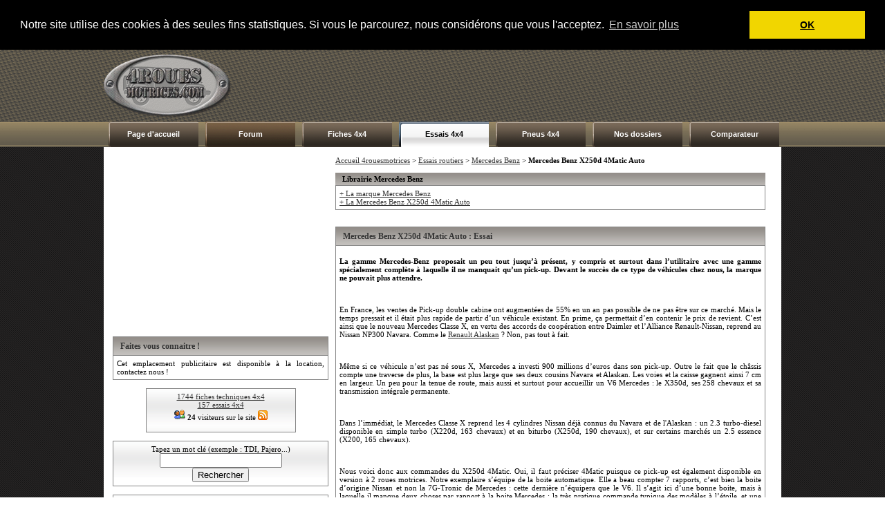

--- FILE ---
content_type: text/html; charset=iso-8859-1
request_url: http://www.4rouesmotrices.com/essais/Mercedes%20Benz/essai_348_Mercedes_Benz_X250d_4Matic_Auto.php
body_size: 48333
content:



<!DOCTYPE html PUBLIC "-//W3C//DTD XHTML 1.0 Strict//EN" "http://www.w3.org/TR/xhtml1/DTD/xhtml1-strict.dtd">
<html xmlns="http://www.w3.org/1999/xhtml" xml:lang="fr" lang="fr">
<head>
<meta http-equiv="Content-Type" content="text/html; charset=iso-8859-1" />
<meta name="description" content="Le site du 4x4 et du SUV - au programme: essais, fiches techniques, conseils de conduite et de franchissement.">
<meta NAME="Keywords" CONTENT="différentiel, hummer, bmw, suv, tout terrain, offroad, 4x4, loisirs, crv, jeep, land, rover, defender, discovery, range, mercedes, mitsubishi, nissan, terrano, patrol, x trail, x-trail, porsche, cayenne, subaru, suzuki, toyota, hilux, land cruiser, rav4, touareg">
<link rel="stylesheet" href="http://www.4rouesmotrices.com/style.css" type="text/css" />
<link rel="shortcut icon" type="image/vnd.microsoft.icon" href="/favicon.ico" />
<link rel="shortcut icon" href="/favicon.ico" type="image/x-icon" />
<meta name="verification" content="bfad429c3f8f8aed9581b01bf237a71b" />
<style type="text/css">
<!--
btveh {
 list-style-type:none;  
} 
#veh0 { display:none; } #veh1 { display:none; } #veh2 { display:none; } #veh3 { display:none; } #veh4 { display:none; } #veh5 { display:none; } #veh6 { display:none; } #veh7 { display:none; } #veh8 { display:none; } #veh9 { display:none; } #veh10 { display:none; } #veh11 { display:none; } #veh12 { display:none; } #veh13 { display:none; } #veh14 { display:none; } #veh15 { display:none; } #veh16 { display:none; } #veh17 { display:none; } #veh18 { display:none; } #veh19 { display:none; } #veh20 { display:none; } #veh21 { display:none; } #veh22 { display:none; } #veh23 { display:none; } #veh24 { display:none; } #veh25 { display:none; } #veh26 { display:none; } #veh27 { display:none; } #veh28 { display:none; } #veh29 { display:none; } #veh30 { display:none; } #veh31 { display:none; } #veh32 { display:none; } #veh33 { display:none; } #veh34 { display:none; } #veh35 { display:none; } #veh36 { display:none; } #veh37 { display:none; } #veh38 { display:none; } #veh39 { display:none; } #veh40 { display:none; } #veh41 { display:none; } #veh42 { display:none; } #veh43 { display:none; } #veh44 { display:none; } #veh45 { display:none; } #veh46 { display:none; } #veh47 { display:none; } #veh48 { display:none; } #veh49 { display:none; } #veh50 { display:none; } #veh51 { display:none; } #veh52 { display:none; } #veh53 { display:none; } #veh54 { display:none; } #veh55 { display:none; } #veh56 { display:none; } #veh57 { display:none; } #veh58 { display:none; } #veh59 { display:none; } #veh60 { display:none; } #veh61 { display:none; } #veh62 { display:none; } #veh63 { display:none; } #veh64 { display:none; } #veh65 { display:none; } #veh66 { display:none; } #veh67 { display:none; } #veh68 { display:none; } #veh69 { display:none; } #veh70 { display:none; } #veh71 { display:none; } #veh72 { display:none; } #veh73 { display:none; } #veh74 { display:none; } #veh75 { display:none; } #veh76 { display:none; } #veh77 { display:none; } #veh78 { display:none; } #veh79 { display:none; } #veh80 { display:none; } #veh81 { display:none; } #veh82 { display:none; } #veh83 { display:none; } #veh84 { display:none; } #veh85 { display:none; } #veh86 { display:none; } #veh87 { display:none; } #veh88 { display:none; } #veh89 { display:none; } #veh90 { display:none; } #veh91 { display:none; } #veh92 { display:none; } #veh93 { display:none; } #veh94 { display:none; } #veh95 { display:none; } #veh96 { display:none; } #veh97 { display:none; } #veh98 { display:none; } #veh99 { display:none; } #veh100 { display:none; } 
-->
</style>

<SCRIPT LANGUAGE="JavaScript">
function NoError()
	{
	return true;
	}
window.onerror=NoError;
</SCRIPT>

<title>Mercedes Benz X250d 4Matic Auto - Les essais - 4rouesmotrices.com</title>
<script language="JavaScript" type="text/JavaScript">
<!--
function MM_findObj(n, d) { //v4.01
  var p,i,x;  if(!d) d=document; if((p=n.indexOf("?"))>0&&parent.frames.length) {
    d=parent.frames[n.substring(p+1)].document; n=n.substring(0,p);}
  if(!(x=d[n])&&d.all) x=d.all[n]; for (i=0;!x&&i<d.forms.length;i++) x=d.forms[i][n];
  for(i=0;!x&&d.layers&&i<d.layers.length;i++) x=MM_findObj(n,d.layers[i].document);
  if(!x && d.getElementById) x=d.getElementById(n); return x;
}

function MM_showHideLayersFT() { //v6.0
  var i,p,v,obj,args=MM_showHideLayersFT.arguments;
  for (i=0; i<(args.length-2); i+=3) if ((obj=MM_findObj(args[i]))!=null) { v=args[i+2];
    if (obj.style) { obj=obj.style; v=(v=='show')?'visible':(v=='hide')?'hidden':v; }
    obj.visibility=v; }
}

function MM_showHideLayersER() { //v6.0
  var i,p,v,obj,args=MM_showHideLayersER.arguments;
  for (i=0; i<(args.length-2); i+=3) if ((obj=MM_findObj(args[i]))!=null) { v=args[i+2];
    if (obj.style) { obj=obj.style; v=(v=='show')?'visible':(v=='hide')?'hidden':v; }
    obj.visibility=v; }
}

function MM_showHideLayersP4() { //v6.0
  var i,p,v,obj,args=MM_showHideLayersP4.arguments;
  for (i=0; i<(args.length-2); i+=3) if ((obj=MM_findObj(args[i]))!=null) { v=args[i+2];
    if (obj.style) { obj=obj.style; v=(v=='show')?'visible':(v=='hide')?'hidden':v; }
    obj.visibility=v; }
}

function MM_showHideLayersDO() { //v6.0
  var i,p,v,obj,args=MM_showHideLayersDO.arguments;
  for (i=0; i<(args.length-2); i+=3) if ((obj=MM_findObj(args[i]))!=null) { v=args[i+2];
    if (obj.style) { obj=obj.style; v=(v=='show')?'visible':(v=='hide')?'hidden':v; }
    obj.visibility=v; }
}
function montre_div(nom_div,monimage) {
	//alert(monimage.src);
	if (monimage.src=="http://www.4rouesmotrices.com/img/toggle.png") {
		monimage.src="/img/toggle-expand.png";
		document.getElementById(nom_div).style.display="none";
	} else {
		monimage.src="/img/toggle.png";
		document.getElementById(nom_div).style.display="block";
	}
} 
//-->
</script>

<script language="javascript">
function bascule(elem)
	{
	etat=document.getElementById(elem).style.display;
	if(etat=="none"){document.getElementById(elem).style.display="block";}
	else{document.getElementById(elem).style.display="none";}
	} 
</script>

<script type="text/javascript" src="http://code.jquery.com/jquery-latest.js"></script>

<script type="text/javascript">
$(document).ready(function(){
    $("li.switch_thumb").toggle(function(){
        $(this).addClass("box_hover");
    }, function () {
        $(this).removeClass("box_hover");
    });
});
</script>

<link rel="stylesheet" type="text/css" href="//cdnjs.cloudflare.com/ajax/libs/cookieconsent2/3.0.3/cookieconsent.min.css" />
<script src="//cdnjs.cloudflare.com/ajax/libs/cookieconsent2/3.0.3/cookieconsent.min.js"></script>
	<script>
		window.addEventListener("load", function(){
		window.cookieconsent.initialise({
		  "palette": {
		    "popup": {
		      "background": "#000"
		    },
		    "button": {
		      "background": "#f1d600"
		    }
		  },
		  "position": "top",
		  "static": true,
		  "content": {
		    "message": "Notre site utilise des cookies à des seules fins statistiques. Si vous le parcourez, nous considérons que vous l'acceptez.",
		    "dismiss": "OK",
		    "link": "En savoir plus"
		  }
		})});
</script>

</HEAD>

<body>



<div id="bg_conteneur_header">
<div id="conteneur_header">
	<div id="header">
<table width="100%" cellspacing="0" cellpadding="0">
  <tr>
    <td width="250"><a href="http://www.4rouesmotrices.com"><img src="http://www.4rouesmotrices.com/design/logo-4-roues-motrices.png" alt="4rouesmotrices.com" title="Autoweb France" /></a></td>
    <td align="right">
    
		<!-- BANNIERE PUB 728 --> 

<!--	<script language="javascript" type="text/javascript" src="http://a01.adoptima.com/GP5bb4543721d13d"></script> -->

<script async src="//pagead2.googlesyndication.com/pagead/js/adsbygoogle.js"></script>
<!-- 728x90, date de création 18/11/08 -->
<ins class="adsbygoogle"
     style="display:inline-block;width:728px;height:90px"
     data-ad-client="ca-pub-4359034608598142"
     data-ad-slot="5738816250"></ins>
<script>
(adsbygoogle = window.adsbygoogle || []).push({});
</script>
    
<!-- END TAG -->        
	</td>
  </tr>
</table>
</div>		
	<div id="menu">
	<table cellpadding="0" cellspacing="0"><tr>
	<td class="cell_menu"><a href='http://www.4rouesmotrices.com'>Page d'accueil</a></td>
	<td class="cell_menu_forum"><a href='http://www.forumautomobile.fr/viewforum.php?f=22' target='_blank'>Forum</a></td>
	<td class="cell_menu" onMouseOver="MM_showHideLayersFT('mnuprodFT','','show')" onMouseOut="MM_showHideLayersFT('mnuprodFT','','hide')"><a href="http://www.4rouesmotrices.com/fiches-techniques">Fiches 4x4</a></td>
	<td class="cell_menu_open" onMouseOver="MM_showHideLayersER('mnuprodER','','show')" onMouseOut="MM_showHideLayersER('mnuprodER','','hide')"><a href="http://www.4rouesmotrices.com/essais">Essais 4x4</a></td>
	<td class="cell_menu" onMouseOver="MM_showHideLayersP4('mnuprodP4','','show')" onMouseOut="MM_showHideLayersP4('mnuprodP4','','hide')"><a href="http://www.4rouesmotrices.com/pneus">Pneus 4x4</a></td>
	<td class="cell_menu" onMouseOver="MM_showHideLayersDO('mnuprodDO','','show')" onMouseOut="MM_showHideLayersDO('mnuprodDO','','hide')"><a href='http://www.4rouesmotrices.com/dossiers'>Nos dossiers</a></td>
	<td class="cell_menu"><a href='http://www.4rouesmotrices.com/index.php?rub=2'>Comparateur</a></td>
	</tr></table>
	
						<div id="mnuprodFT" onMouseOver="MM_showHideLayersFT('mnuprodFT','','show')" style="Z-INDEX: 1; VISIBILITY: hidden; WIDTH: 135px; POSITION: absolute; margin-left:290px; HEIGHT: 10px; top: 141px;" onMouseOut="MM_showHideLayersFT('mnuprodFT','','hide')">
						<table class='ss_menu_style' cellspacing='0' cellpadding='0'>
						<tr><td class='cell_ss_menu' width='100%'><a href="/fiches-techniques/"><b>Toutes les marques</b></a></td></tr>
						<tr><td class='cell_ss_menu' width='100%'><a href="/fiches-techniques/Audi/">Audi</a></td></tr>
						<tr><td class='cell_ss_menu' width='100%'><a href="/fiches-techniques/BMW/">BMW</a></td></tr>
						<tr><td class='cell_ss_menu' width='100%'><a href="/fiches-techniques/Jeep/">Jeep</a></td></tr>
						<tr><td class='cell_ss_menu' width='100%'><a href="/fiches-techniques/Land_Rover/">Land Rover</a></td></tr>
						<tr><td class='cell_ss_menu' width='100%'><a href="/fiches-techniques/Mercedes_Benz/">Mercedes-Benz</a></td></tr>
						<tr><td class='cell_ss_menu' width='100%'><a href="/fiches-techniques/Mitsubishi/">Mitsubishi</a></td></tr>
						<tr><td class='cell_ss_menu' width='100%'><a href="/fiches-techniques/Nissan/">Nissan</a></td></tr>
						<tr><td class='cell_ss_menu' width='100%'><a href="/fiches-techniques/Porsche/">Porsche</a></td></tr>
						<tr><td class='cell_ss_menu' width='100%'><a href="/fiches-techniques/Toyota/">Toyota</a></td></tr>
						<tr><td class='cell_ss_menu' width='100%'><a href="/fiches-techniques/Volkswagen/">Volkswagen</a></td></tr>
						</table>
						</div>
						
						<div id="mnuprodER" onMouseOver="MM_showHideLayersER('mnuprodER','','show')" style="Z-INDEX: 1; VISIBILITY: hidden; WIDTH: 135px; POSITION: absolute; margin-left:435px; HEIGHT: 10px; top: 141px;" onMouseOut="MM_showHideLayersER('mnuprodER','','hide')">
						<table class='ss_menu_style' cellspacing='0' cellpadding='0'>
						<tr><td class='cell_ss_menu' width='100%'><a href="/essais/"><b>Toutes les marques</b></a></td></tr>
						<tr><td class='cell_ss_menu' width='100%'><a href="/essais/Audi/">Audi</a></td></tr>
						<tr><td class='cell_ss_menu' width='100%'><a href="/essais/BMW/">BMW</a></td></tr>
						<tr><td class='cell_ss_menu' width='100%'><a href="/essais/Jeep/">Jeep</a></td></tr>
						<tr><td class='cell_ss_menu' width='100%'><a href="/essais/Land_Rover/">Land Rover</a></td></tr>
						<tr><td class='cell_ss_menu' width='100%'><a href="/essais/Mercedes_Benz/">Mercedes-Benz</a></td></tr>
						<tr><td class='cell_ss_menu' width='100%'><a href="/essais/Mitsubishi/">Mitsubishi</a></td></tr>
						<tr><td class='cell_ss_menu' width='100%'><a href="/essais/Nissan/">Nissan</a></td></tr>
						<tr><td class='cell_ss_menu' width='100%'><a href="/essais/Porsche/">Porsche</a></td></tr>
						<tr><td class='cell_ss_menu' width='100%'><a href="/essais/Toyota/">Toyota</a></td></tr>
						<tr><td class='cell_ss_menu' width='100%'><a href="/essais/Volkswagen/">Volkswagen</a></td></tr>
						</table>
						</div>
                                 
<div id="mnuprodP4" onMouseOver="MM_showHideLayersP4('mnuprodP4','','show')" style="Z-INDEX: 1; VISIBILITY: hidden; WIDTH: 135px; POSITION: absolute; margin-left:580px; HEIGHT: 10px; top: 141px;" onMouseOut="MM_showHideLayersP4('mnuprodP4','','hide')">
<!--	<table class='ss_menu_style' cellspacing='0' cellpadding='0'>
		<tr><td class='cell_ss_menu' width='100%'><a href="/pneus/"><b>Tous les pneus</b></a></td></tr>

		<tr><td class='cell_ss_menu' width='100%'><a href="/pneus/2_Lassa-competus-at2.php">Lassa Competus AT2</a></td></tr>
	</table> -->
</div>

                        
						
						<div id="mnuprodDO" onMouseOver="MM_showHideLayersDO('mnuprodDO','','show')" style="Z-INDEX: 1; VISIBILITY: hidden; WIDTH: 135px; POSITION: absolute; margin-left:725px; HEIGHT: 10px; top: 141px;" onMouseOut="MM_showHideLayersDO('mnuprodDO','','hide')">

	<table class='ss_menu_style' cellspacing='0' cellpadding='0'>
                <tr><td class="cell_ss_menu" width="100%"><a href="/dossiers/"><b>Tous les dossiers</b></a></td></tr>
		<tr><td class="cell_ss_menu" width="100%"><a href="/dossiers/89_kit-reparation-pneus.php">Tuto : réparer une crevaison avec un kit mèche</a></td></tr>
		<tr><td class="cell_ss_menu" width="100%"><a href="/dossiers/88_merzouga1000-2025.php">Rallye-raid : Merzouga 1000 Classic 2025</a></td></tr>
		<tr><td class="cell_ss_menu" width="100%"><a href="/dossiers/86_Arctic-Trucks.php">Arctic Trucks</a></td></tr>
		<tr><td class="cell_ss_menu" width="100%"><a href="/dossiers/87_pionniers-2024.php">Rallye-raid : Pionniers Classic 2024</a></td></tr>
		<tr><td class="cell_ss_menu" width="100%"><a href="/dossiers/85_Dacia-Sandrider.php">Rallye-raid : les Dacia Sandriders</a></td></tr>
	</table>
						</div>
	</div>
</div>
</div>

<div id="conteneur">
	<div id="left">

				<!-- <table cellspacing="0" cellpadding="0">
		  <tr><td class="left_ad_ex_top"></td></tr>
		  <tr>
			<td class="left_ad_center">
			<script language="javascript" type="text/javascript" src="http://a01.gestionpub.com/GP4bf14f2639ed28"></script>
			</td>
		  </tr>
		  <tr><td class="left_ad_ex_bottom"></td></tr>
		  <tr><td class="left_ad_ex_text"><a href="http://www.activepub.com/autoweb-france.com/Rectangle_300x250/30_jours/site_248_1337_121.html" target="_blank" class="link_votre_pub_ici">VOTRE PUB ICI !</a></td></tr>
		</table> -->
		
		<center>
        
<!--			<script language="javascript" type="text/javascript" src="http://a01.adoptima.com/GP4bf14f2639ed28"></script>

<a href="http://www.4rouesmotrices.com/dossiers/66_Bapteme-4x4-proche-Aix-en-Provence.php"><img src="/pub/Bapteme-4x4.jpg" width="300" height="250" border=0  alt=""/></a>

<br><br> -->

<script async src="//pagead2.googlesyndication.com/pagead/js/adsbygoogle.js"></script>
<!-- Carré ex-Actisens basique -->
<ins class="adsbygoogle"
     style="display:inline-block;width:300px;height:250px"
     data-ad-client="ca-pub-4359034608598142"
     data-ad-slot="1688571157"></ins>
<script>
(adsbygoogle = window.adsbygoogle || []).push({});
</script>

		</center><br /><div class='left_bloc_head'>Faites vous connaitre !</div>
<div class='left_bloc_center'>
<div align="justify">
	<style type="text/css">
		<!-- A mettre dans une css externe -->
		.ad-skin-none { width: 150px; height: 150px; }
		.ad-skin-none p { margin: 0; padding: 0; }
		.ad-skin-none span { display: block; }
		.ad-skin-none .ad-lnk { }
		.ad-skin-none span.ad-desc1 { }
		.ad-skin-none span.ad-desc2 { }
		.ad-skin-none span.ad-display-url { }
	</style>
	<div class="ad-skin-none">
		<span class="ad-desc-1">
		<p align="justify">Cet emplacement publicitaire est disponible &agrave; la location, contactez nous !</span>
	</div>
</div>
</div>



<!--	<div class='left_bloc_head'>Infos Routes</div>
		<div class='left_bloc_center'>
		<div align="justify">
			<style type="text/css">
			<!-- A mettre dans une css externe
				.ad-skin-none { width: 150px; height: 150px; }
				.ad-skin-none p { margin: 0; padding: 0; }
				.ad-skin-none span { display: block; }
				.ad-skin-none .ad-lnk { }
				.ad-skin-none span.ad-desc1 { }
				.ad-skin-none span.ad-desc2 { }
				.ad-skin-none span.ad-display-url { }
			<!-- </style>
			<!-- Do not modify. -->
			<!-- <div class="ad-skin-none">
				<span class="ad-desc-1"><p align="justify">Restez toujours vigilant au volant d'un véhicule, n'oubliez pas de toujours respecter le <a target="_blank"
					href="http://www.code-route.com/">code de la route</a> ! Code-route.com</span>
		</div>
		<!-- / Do not modify. -->
		<!-- </div>
		</div>
		<br />
--><script src="http://connect.facebook.net/fr_FR/all.js#xfbml=1"></script>
<fb:like-box href="http://www.facebook.com/pages/autoweb4x4/366694093386179" width="312" show_faces="true" stream="true" header="true"></fb:like-box>

<br />
<div align='center'><div class="bg_webstat"><a href="http://www.4rouesmotrices.com/fiches-techniques">1744 fiches techniques 4x4</a><br /><a href="http://www.4rouesmotrices.com/essais">157 essais 4x4</a><br /><img src="/img/conn.gif" alt="" /> <!-- AUTOWEB -->

<b>24</b> visiteurs sur le site <a href="/fluxrss.php"><img src="/img/flux-rss.png" alt="" /></a></div>

<br />

<div class="bg_search_bloc">
<form action="?rub=4" name="rech" method="post">Tapez un mot cl&eacute; (exemple : TDI, Pajero...)<br /><input type="text" name="key" value=""><input type="hidden" name="show" value="ok"><br /><input type="submit" value="Rechercher"></form></div>

<br /><div class="bg_search_bloc">
<b>Inscrivez-vous à notre newsletter</b><br />
<form method="post" action="http://www.autoweb-france.com/bloc-newsletter.php">
Adresse email : <input type="text" name="email" maxlength="100" /><br />
Format : <select name="format">
<option value="1">TXT</option>
<option value="2" selected="selected">HTML</option>
</select>
<input type="hidden" name="liste" value="2" />
<br />
<input type="radio" name="action" value="inscription" checked="checked" /> Inscription <br />
<input type="radio" name="action" value="setformat" /> Changer de format <br />
<input type="radio" name="action" value="desinscription" /> Désinscription <br />
<input type="submit" name="wanewsletter" value="Valider" />
</form>
</div>

<br /></div><div align='center'><div class='right_bloc_menu_onleft'><table cellpadding="0" cellspacing="0" width="100%">
<tr><td class="header_right_menu_onleft">Achat/vente :</td></tr>
<tr><td class="cell_right_bloc_menu"><a href="/financements/"><b>Nos financements</b><br />Comparez et économisez</a></td></tr>

<tr><td class="header_right_menu_onleft">Magazine :</td></tr>
<tr><td class="cell_right_bloc_menu"><a href="/Records"><b>Records</b><br />Les 4x4 extrêmes</a></td></tr>
<tr><td class="cell_right_bloc_menu"><a href="/4x4-de-l-annee"><b>4x4 de l'année</b><br />Palmarès depuis 1984</a></td></tr>

<tr><td class="header_right_menu_onleft">Votre voiture :</td></tr>
<tr><td class="cell_right_bloc_menu"><a href="/Assurances"><b>Nos assurances</b><br />Trouvez la meilleure</a></td></tr>

<tr>
  <td class="header_right_menu_onleft">Bons plans :</td>
</tr>
<tr>
  <td class="cell_right_bloc_menu"><a href="http://www.voiture-collaborateur.com/collaborateur-peugeot.htm" target="_blank"><b>Voitures de collaborateur</b><br />
    Collaborateur Peugeot</a></td>
</tr>
<tr><td class="header_right_menu_onleft">L'internet automobile :</td></tr>
<tr><td class="cell_right_bloc_menu"><a href="/liens/"><b>Liens</b><br />Notre sélection</a></td></tr>
<tr><td class="cell_right_bloc_menu"><a href="/liens/ajout.php"><b>Ajouter un lien</b><br />En quelques clics</a></td></tr>
<tr><td class="cell_right_bloc_menu"><a href="/index.php?rub=6"><b>Recherche Web</b><br />Sur 5000 sites</a></td></tr>

<tr><td class="header_right_menu_onleft">A propos...</td></tr>
<tr><td class="cell_right_bloc_menu"><a href="/contact"><b>Nous contacter</b><br />et mentions légales</a></td></tr>
<tr><td class="cell_right_bloc_menu"><a href="/contact"><b>FAQ</b></a></td></tr>
</table>
</div>

<br /></div><div class='left_bloc_head'>Derniers essais Mercedes Benz</div><div class='left_bloc_center'><table cellpadding='2' width='100%'><tr><td width='70' align='right' class='bg_row'><a href="/essais/Mercedes Benz/essai_363_Mercedes_Benz_X350d.php"><img src='/img/photosfichestechniques/mercedes-br470.jpg' width='70' title="Mercedes Benz X350d" alt="Mercedes Benz X350d" /></a></td><td class='bg_row'><b><a href="/essais/Mercedes Benz/essai_363_Mercedes_Benz_X350d.php">Mercedes Benz X350d</a></b></td></tr><tr><td width='70' align='right' class='bg_row_grey'><a href="/essais/Mercedes Benz/essai_361_Mercedes_Benz_G500.php"><img src='/img/photosfichestechniques/mercedes-g-2018.png' width='70' title="Mercedes Benz G500" alt="Mercedes Benz G500" /></a></td><td class='bg_row_grey'><b><a href="/essais/Mercedes Benz/essai_361_Mercedes_Benz_G500.php">Mercedes Benz G500</a></b></td></tr><tr><td width='70' align='right' class='bg_row'><a href="/essais/Mercedes Benz/essai_353_Mercedes_Benz_GLC220d.php"><img src='/img/photosfichestechniques/mercedes-glc-X253.png' width='70' title="Mercedes Benz GLC220d" alt="Mercedes Benz GLC220d" /></a></td><td class='bg_row'><b><a href="/essais/Mercedes Benz/essai_353_Mercedes_Benz_GLC220d.php">Mercedes Benz GLC220d</a></b></td></tr><tr><td width='70' align='right' class='bg_row_grey'><a href="/essais/Mercedes Benz/essai_348_Mercedes_Benz_X250d_4Matic_Auto.php"><img src='/img/photosfichestechniques/mercedes-br470.jpg' width='70' title="Mercedes Benz X250d 4Matic Auto" alt="Mercedes Benz X250d 4Matic Auto" /></a></td><td class='bg_row_grey'><b><a href="/essais/Mercedes Benz/essai_348_Mercedes_Benz_X250d_4Matic_Auto.php">Mercedes Benz X250d 4Matic Auto</a></b></td></tr><tr><td width='70' align='right' class='bg_row'><a href="/essais/Mercedes Benz/essai_328_Mercedes_Benz_Sprinter_Van_319_BlueTec_4x4.php"><img src='/img/photosfichestechniques/mercedes-sprinter-van-4x4-2013.jpg' width='70' title="Mercedes Benz Sprinter Van 319 BlueTec 4x4" alt="Mercedes Benz Sprinter Van 319 BlueTec 4x4" /></a></td><td class='bg_row'><b><a href="/essais/Mercedes Benz/essai_328_Mercedes_Benz_Sprinter_Van_319_BlueTec_4x4.php">Mercedes Benz Sprinter Van 319 BlueTec 4x4</a></b></td></tr></table></div>
<br />
<br /><div class='left_bloc_head'>Dernières fiches techniques Mercedes Benz</div><div class='left_bloc_center'><table cellpadding='2' width='100%'><tr><td width='70' class='bg_row'><a href='/fiches-techniques/Mercedes Benz/fiche_4866_Mercedes_Benz_W167_GLE400d_Coupé.php' class='link_1'><img src='/img/photosfichestechniques/mercedes-w167.png' width='70' title="Mercedes Benz W167 GLE400d Coupé" alt="Mercedes Benz W167 GLE400d Coupé" /></a></td><td class='bg_row'><b><a href='/fiches-techniques/Mercedes Benz/fiche_4866_Mercedes_Benz_W167_GLE400d_Coupé.php' class='link_1'>Mercedes Benz W167 GLE400d Coupé</a></b>  (2020) </td></tr><tr><td width='70' class='bg_row_grey'><a href='/fiches-techniques/Mercedes Benz/fiche_4865_Mercedes_Benz_W167_GLE350de_Coupé.php' class='link_1'><img src='/img/photosfichestechniques/mercedes-w167.png' width='70' title="Mercedes Benz W167 GLE350de Coupé" alt="Mercedes Benz W167 GLE350de Coupé" /></a></td><td class='bg_row_grey'><b><a href='/fiches-techniques/Mercedes Benz/fiche_4865_Mercedes_Benz_W167_GLE350de_Coupé.php' class='link_1'>Mercedes Benz W167 GLE350de Coupé</a></b>  (2020) </td></tr><tr><td width='70' class='bg_row'><a href='/fiches-techniques/Mercedes Benz/fiche_4864_Mercedes_Benz_W167_GLE63_S_AMG_Coupé.php' class='link_1'><img src='/img/photosfichestechniques/mercedes-w167.png' width='70' title="Mercedes Benz W167 GLE63 S AMG Coupé" alt="Mercedes Benz W167 GLE63 S AMG Coupé" /></a></td><td class='bg_row'><b><a href='/fiches-techniques/Mercedes Benz/fiche_4864_Mercedes_Benz_W167_GLE63_S_AMG_Coupé.php' class='link_1'>Mercedes Benz W167 GLE63 S AMG Coupé</a></b>  (2020) </td></tr><tr><td width='70' class='bg_row_grey'><a href='/fiches-techniques/Mercedes Benz/fiche_4863_Mercedes_Benz_W167_GLE53_AMG_Coupé.php' class='link_1'><img src='/img/photosfichestechniques/mercedes-w167.png' width='70' title="Mercedes Benz W167 GLE53 AMG Coupé" alt="Mercedes Benz W167 GLE53 AMG Coupé" /></a></td><td class='bg_row_grey'><b><a href='/fiches-techniques/Mercedes Benz/fiche_4863_Mercedes_Benz_W167_GLE53_AMG_Coupé.php' class='link_1'>Mercedes Benz W167 GLE53 AMG Coupé</a></b>  (2020) </td></tr><tr><td width='70' class='bg_row'><a href='/fiches-techniques/Mercedes Benz/fiche_4862_Mercedes_Benz_W167_GLE350e_Coupé.php' class='link_1'><img src='/img/photosfichestechniques/mercedes-c167.png' width='70' title="Mercedes Benz W167 GLE350e Coupé" alt="Mercedes Benz W167 GLE350e Coupé" /></a></td><td class='bg_row'><b><a href='/fiches-techniques/Mercedes Benz/fiche_4862_Mercedes_Benz_W167_GLE350e_Coupé.php' class='link_1'>Mercedes Benz W167 GLE350e Coupé</a></b>  (2021) </td></tr></table></div>
<br />
<br />	</div>
	  
  	
	<div id="center">
	<table width="98%" cellpadding="0" cellspacing="0"><tr>
		<td valign="top" class="middle_col">
		
			<a href="/">Accueil 4rouesmotrices</a> > <a href="/essais/">Essais routiers</a> > <a href="/essais/Mercedes Benz/">Mercedes Benz</a> > <b>Mercedes Benz X250d 4Matic Auto</b><br /><br /><div class="bloc_content_head">Librairie Mercedes Benz</div><div class='bloc_content_center'><a href="http://ad.zanox.com/ppc/?24471615C1009470156T&ULP=[[http://recherche.fnac.com/Search/SearchResult.aspx?SCat=2!1%2c2021!2&Search=Mercedes Benz]]" target="_blank">+ La marque Mercedes Benz</a><br><a href="http://ad.zanox.com/ppc/?24471615C1009470156T&ULP=[[http://recherche.fnac.com/Search/SearchResult.aspx?SCat=2!1%2c2021!2&Search=Mercedes Benz-X250d 4Matic Auto]]" target="_blank">+ La Mercedes Benz X250d 4Matic Auto</a><br></div><br><br><div class='left_bloc_head'>Mercedes Benz X250d 4Matic Auto : Essai</div><div class='left_bloc_center'>
<p align="justify"><strong>La gamme Mercedes-Benz proposait un peu tout jusqu&rsquo;&agrave; pr&eacute;sent, y compris et surtout dans l&rsquo;utilitaire avec une gamme sp&eacute;cialement compl&egrave;te &agrave; laquelle il ne manquait qu&rsquo;un pick-up. Devant le succ&egrave;s de ce type de v&eacute;hicules chez nous, la marque ne pouvait plus attendre.</strong></p>
<p align="justify"><img src="/html/img/Mercedes-X250d_1.jpg" width="600" height="900"  alt=""/></p>
<p align="justify">En France, les ventes de Pick-up double cabine ont augment&eacute;es de 55% en un an pas possible de ne pas &ecirc;tre sur ce march&eacute;. Mais le temps pressait et il &eacute;tait plus rapide de partir d&rsquo;un v&eacute;hicule existant. En prime, &ccedil;a permettait d&rsquo;en contenir le prix de revient. C&rsquo;est ainsi que le nouveau Mercedes Classe X, en vertu des accords de coop&eacute;ration entre Daimler et l&rsquo;Alliance Renault-Nissan, reprend au Nissan NP300 Navara. Comme le <a href="http://www.4rouesmotrices.com/essais/Renault/essai_347_Renault_Alaskan_dCi_190_Auto.php">Renault Alaskan</a> ? Non, pas tout &agrave; fait.</p>
<p align="justify"><img src="/html/img/Mercedes-X250d_2.jpg" width="600" height="400"  alt=""/></p>
<p align="justify">M&ecirc;me si ce v&eacute;hicule n&rsquo;est pas n&eacute; sous X, Mercedes a investi 900 millions d&rsquo;euros dans son pick-up. Outre le fait que le ch&acirc;ssis compte une traverse de plus, la base est plus large que ses deux cousins Navara et Alaskan. Les voies et la caisse gagnent ainsi 7 cm en largeur. Un peu pour la tenue de route, mais aussi et surtout pour accueillir un   V6  Mercedes : le X350d,  ses 258 chevaux et sa transmission int&eacute;grale permanente.</p>
<p align="justify"><img src="/html/img/Mercedes-X250d_3.jpg" width="600" height="400"  alt=""/></p>
<p align="justify">Dans l&rsquo;imm&eacute;diat, le Mercedes Classe X reprend les 4 cylindres Nissan d&eacute;j&agrave; connus du Navara et de l'Alaskan : un 2.3 turbo-diesel disponible en simple turbo (X220d, 163 chevaux) et en biturbo (X250d, 190 chevaux), et sur certains march&eacute;s un 2.5 essence (X200, 165 chevaux).</p>
<p align="justify"><img src="/html/img/Mercedes-X250d_4.jpg" width="600" height="400"  alt=""/></p>
<p align="justify">Nous voici donc aux commandes du X250d 4Matic. Oui, il faut pr&eacute;ciser 4Matic puisque ce pick-up est &eacute;galement disponible en version &agrave; 2 roues motrices.  Notre exemplaire s&rsquo;&eacute;quipe de la boite automatique. Elle a beau compter 7 rapports, c&rsquo;est bien la boite d&rsquo;origine Nissan et non la 7G-Tronic de Mercedes : cette derni&egrave;re n&rsquo;&eacute;quipera que le V6. Il s&rsquo;agit ici d&rsquo;une  bonne boite, mais &agrave; laquelle il manque deux choses par rapport &agrave; la boite Mercedes : la tr&egrave;s pratique commande typique des mod&egrave;les &agrave; l&rsquo;&eacute;toile, et une certaine  finesse quant au choix du rapport. Or il n&rsquo;y a pas de palettes au volant&hellip;</p>
<p align="justify"><img src="/html/img/Mercedes-X250d_5.jpg" width="600" height="400"  alt=""/></p>
<p align="justify">Le volant ne se r&egrave;gle pas en profondeur et il est plac&eacute; un peu bas. Mise &agrave; part la commande de boite et les boutons de mode de transmission, l&rsquo;int&eacute;rieur du v&eacute;hicule est enti&egrave;rement sign&eacute; Mercedes-Benz. Si&egrave;ges, tableau de bord aux a&eacute;rateurs caract&eacute;ristiques, GPS, compteurs, finition&hellip; tout est issu de l&rsquo;univers Mercedes. M&ecirc;me le parfum de l&rsquo;int&eacute;rieur lorsqu&rsquo;on ouvre la porte est caract&eacute;ristique de la marque. De ce point de vue, l&rsquo;ensemble est nettement sup&eacute;rieur aux cousins Navara et Alaskan.</p>
<p align="justify"><img src="/html/img/Mercedes-X250d_6.jpg" width="600" height="400"  alt=""/></p>
<p align="justify">Contrairement au Navara, le Mercedes Classe X n&rsquo;existe qu&rsquo;en carrosserie &agrave; double cabine, qui constitue aujourd&rsquo;hui le plus gros du march&eacute;. Pour notre plus grand bonheur, le design est rest&eacute; fid&egrave;le &agrave; ce qui avait &eacute;t&eacute; promis au salon de Los Angeles en 2012. Ainsi, si l&rsquo;arri&egrave;re est un peu fade, la face avant est particuli&egrave;rement r&eacute;ussie. Inspir&eacute; du GLS, la proue du v&eacute;hicule fait l&rsquo;unanimit&eacute; ! Et la marque r&eacute;fl&eacute;chit &agrave; un &eacute;ventuel pack optique AMG&hellip;</p>
<p align="justify"><img src="/html/img/Mercedes-X250d_7.jpg" width="600" height="400"  alt=""/></p>
<p align="justify">Les prestations en tout-terrain du Classe X ne sont pas ridicules du tout. En l&rsquo;absence de diff&eacute;rentiel central, on ne peut pas rouler en 4 roues motrices sur route, mais on a au moins la garantie que les ponts avant et arri&egrave;re tournent &agrave; la m&ecirc;me vitesse en franchissement. Et le r&eacute;ducteur (absent de la plupart des Volkswagen Amarok par exemple) permet du franchissement tout en douceur. En option, on peut opter pour 2 cm de rehausse (300 euros) ou pour le blocage de diff&eacute;rentiel arri&egrave;re. Et pour finir sur le sujet : les voies larges ont du bon puisque le X est capable de tenir plus de 49 degr&eacute;s en d&eacute;vers, ce qui en fait l&rsquo;un des recordmen du genre.</p>
<p align="justify"><img src="/html/img/Mercedes-X250d_7a.jpg" width="600" height="400"  alt=""/></p>
<p align="justify">Dans les passages les plus &eacute;troits, la pr&eacute;sence d&rsquo;une vision 360&deg; par cam&eacute;ras est plus qu&rsquo;appr&eacute;ci&eacute;e, d&rsquo;autant que le rayon de braquage n&rsquo;est pas aux standards habituels de la marque : il faut de la place pour tourner ! Attention, il s'agit d'une option, tout comme le radar de recul -m&ecirc;me en finition haut de gamme-.</p>
<p align="justify">Sur piste rapide, les voies larges sont aussi un avantage, et l&rsquo;on peut rouler sans probl&egrave;me en 2 roues motrices. Le train arri&egrave;re est suspendu par des ressorts h&eacute;lico&iuml;daux et non des lames comme c&rsquo;est le cas chez d&rsquo;autres. La motricit&eacute; est donc excellente&hellip; Et elle le sera d&rsquo;autant plus si vous rajoutez 200 kg dans la benne, bien s&ucirc;r.</p>
<p align="justify"><img src="/html/img/Mercedes-X250d_8.jpg" width="600" height="400"  alt=""/></p>
<p align="justify">Particularit&eacute; du Mercedes Classe X : il est possible de l&rsquo;acheter indiff&eacute;remment dans les r&eacute;seaux des v&eacute;hicules particuliers ou des professionnels. Ce v&eacute;hicule sera fabriqu&eacute; en Espagne chez Nissan, mais bient&ocirc;t &eacute;galement chez Renault en Argentine.</p>
<p align="justify"><strong>On s&rsquo;attend &agrave; voir du X un peu partout. D&rsquo;une part car le seul autre pick-up Premium, le Volkswagen Amarok, est clairement plus vieillissant. D&rsquo;autre part car notre Mercedes attire les regards, et pas qu&rsquo;un peu. Et puis, le tarif : certes moins spectaculaire, il est infiniment moins co&ucirc;teux que le pr&eacute;c&eacute;dent pick-up double-cabine de la marque, le G63 AMG 6x6 !</strong></p>
<p align="justify"><em>Texte et photos : Manu Bordonado</em></p>
<p><img src="/html/img/Mercedes-X250d_9.jpg" width="600" height="900"  alt=""/></p>
<p align=center>
<script>document.write('<a target="_blank" href="http://rover.ebay.com/rover/1/709-53476-19255-0/1?icep_ff3=9&pub=5574943742&toolid=10001&campid=5337148084&customid=&icep_uq=Mercedes+Benz+X250d&icep_sellerId=&icep_ex_kw=&icep_sortBy=12&icep_catId=9801&icep_minPrice=&icep_maxPrice=&ipn=psmain&icep_vectorid=229480&kwid=902099&mtid=824&kw=lg">Les enchères de Mercedes Benz X250d 4Matic Auto sur E-Bay</a><img style="text-decoration:none;border:0;padding:0;margin:0;" src="http://rover.ebay.com/roverimp/1/709-53476-19255-0/1?ff3=9&pub=5574943742&toolid=10001&campid=5337148084&customid=&uq=Mercedes+Benz+X250d&mpt='+Math.floor(Math.random()*999999999)+'">');</script><noscript><a target="_blank" href="http://rover.ebay.com/rover/1/709-53476-19255-0/1?icep_ff3=9&pub=5574943742&toolid=10001&campid=5337148084&customid=&icep_uq=Mercedes+Benz+X250d&icep_sellerId=&icep_ex_kw=&icep_sortBy=12&icep_catId=9801&icep_minPrice=&icep_maxPrice=&ipn=psmain&icep_vectorid=229480&kwid=902099&mtid=824&kw=lg">http://rover.ebay.com/rover/1/709-53476-19255-0/1?icep_ff3=9&pub=5574943742&toolid=10001&campid=5337148084&customid=&icep_uq=Mercedes+Benz+X250d&icep_sellerId=&icep_ex_kw=&icep_sortBy=12&icep_catId=9801&icep_minPrice=&icep_maxPrice=&ipn=psmain&icep_vectorid=229480&kwid=902099&mtid=824&kw=lg</a><img style="text-decoration:none;border:0;padding:0;margin:0;" src="http://rover.ebay.com/roverimp/1/709-53476-19255-0/1?ff3=9&pub=5574943742&toolid=10001&campid=5337148084&customid=&uq=Mercedes+Benz+X250d&mpt=[CACHEBUSTER]"></noscript>
</p>
<p align=right><a href=http://www.addthis.com/bookmark.php?v=250&pub=xa-4a4d37ad3e02940d onmouseover="return addthis_open(this, '', '[URL]', '[TITLE]')" onmouseout=addthis_close() onclick="return addthis_sendto()"><img src=http://s7.addthis.com/static/btn/lg-addthis-en.gif width=125 height=16 alt="Bookmark and Share" style="border:0"/></a><script type="text/javascript" src=http://s7.addthis.com/js/250/addthis_widget.js?pub=xa-4a4d37ad3e02940d></script></p></div><br /><div class='bloc_content_head'>Mercedes Benz X250d 4Matic Auto : Fiche technique</div><div class='bloc_content_center'><table width='100%'><tr><td class='bg_row'><b>Caractéristiques techniques</b></td><td align='center' class='bg_row'></td></tr><tr><td class='bg_row_grey'>Marque : </td><td align='center' class='bg_row_grey'>Mercedes Benz</td></tr><tr><td class='bg_row'>Modèle : </td><td align='center' class='bg_row'>BR470 X250d 4Matic Auto</td></tr><tr><td class='bg_row_grey'>Années de production : </td><td align='center' class='bg_row_grey'>2017-2019</td></tr><tr><td class='bg_row'>Type du moteur : </td><td align='center' class='bg_row'>4 cylindres en ligne</td></tr><tr><td class='bg_row_grey'>Energie : </td><td align='center' class='bg_row_grey'>Diesel</td></tr><tr><td class='bg_row'>Disposition du moteur : </td><td align='center' class='bg_row'>Longitudinal avant</td></tr><tr><td class='bg_row_grey'>Alimentation : </td><td align='center' class='bg_row_grey'>Common rail</td></tr><tr><td class='bg_row'>Suralimentation : </td><td align='center' class='bg_row'>2 turbos en série + intercooler</td></tr><tr><td class='bg_row_grey'>Distribution : </td><td align='center' class='bg_row_grey'>Double arbre à cames en tête</td></tr><tr><td class='bg_row'>Nombre de soupapes : </td><td align='center' class='bg_row'>4 par cylindre</td></tr><tr><td class='bg_row_grey'>Alésage & Course : </td><td align='center' class='bg_row_grey'>-</td></tr><tr><td class='bg_row'>Cylindrée : </td><td align='center' class='bg_row'>2298</td></tr><tr><td class='bg_row_grey'>Compression : </td><td align='center' class='bg_row_grey'>-</td></tr><tr><td class='bg_row'>Puissance : </td><td align='center' class='bg_row'>190 ch à 3750 tr/min</td></tr><tr><td class='bg_row_grey'>Couple : </td><td align='center' class='bg_row_grey'>45.9 mkg à 1500 tr/min</td></tr><tr><td class='bg_row'>Boite de vitesses : </td><td align='center' class='bg_row'>Auto 7 rapports</td></tr><tr><td class='bg_row_grey'>Réducteur : </td><td align='center' class='bg_row_grey'>Série</td></tr><tr><td class='bg_row'>Puissance fiscale : </td><td align='center' class='bg_row'>8</td></tr><tr><td class='bg_row_grey'>Transmission : </td><td align='center' class='bg_row_grey'>4x4 enclenchable</td></tr><tr><td class='bg_row'>Différentiel avant : </td><td align='center' class='bg_row'>Libre</td></tr><tr><td class='bg_row_grey'>Différentiel central : </td><td align='center' class='bg_row_grey'>-</td></tr><tr><td class='bg_row'>Différentiel arrière : </td><td align='center' class='bg_row'>Libre, blocage en option</td></tr><tr><td class='bg_row_grey'>Antipatinage : </td><td align='center' class='bg_row_grey'>Serie</td></tr><tr><td class='bg_row'>ESP : </td><td align='center' class='bg_row'>Serie</td></tr><tr><td class='bg_row_grey'>Direction : </td><td align='center' class='bg_row_grey'>Crémaillère, assistée</td></tr><tr><td class='bg_row'>Carrosserie : </td><td align='center' class='bg_row'>Pick-up 4 portes 5 places</td></tr><tr><td class='bg_row_grey'>Longueur : </td><td align='center' class='bg_row_grey'>534 cm</td></tr><tr><td class='bg_row'>Largeur : </td><td align='center' class='bg_row'>192 cm</td></tr><tr><td class='bg_row_grey'>Hauteur : </td><td align='center' class='bg_row_grey'>182 cm</td></tr><tr><td class='bg_row'>Coffre : </td><td align='center' class='bg_row'>0 litres</td></tr><tr><td class='bg_row_grey'>Garde au sol : </td><td align='center' class='bg_row_grey'>201 mm</td></tr><tr><td class='bg_row'>Pente franchissable : </td><td align='center' class='bg_row'>100%</td></tr><tr><td class='bg_row_grey'>Angle d'attaque : </td><td align='center' class='bg_row_grey'>29°</td></tr><tr><td class='bg_row'>Angle central : </td><td align='center' class='bg_row'>20°</td></tr><tr><td class='bg_row_grey'>Angle de sortie : </td><td align='center' class='bg_row_grey'>24°</td></tr><tr><td class='bg_row'>Dévers maximal : </td><td align='center' class='bg_row'>50°</td></tr><tr><td class='bg_row_grey'>Gué : </td><td align='center' class='bg_row_grey'>600 mm</td></tr><tr><td class='bg_row'>Cx : </td><td align='center' class='bg_row'>-</td></tr><tr><td class='bg_row_grey'>Suspensions avant : </td><td align='center' class='bg_row_grey'>Triangles superposés</td></tr><tr><td class='bg_row'>Suspensions arrière : </td><td align='center' class='bg_row'>Essieu rigide, ressorts hélicoïdaux</td></tr><tr><td class='bg_row_grey'>Freins avant : </td><td align='center' class='bg_row_grey'>Disques ventilés (296mm)</td></tr><tr><td class='bg_row'>Freins arrière : </td><td align='center' class='bg_row'>Tambours (295mm)</td></tr><tr><td class='bg_row_grey'>ABS : </td><td align='center' class='bg_row_grey'>Serie</td></tr><tr><td class='bg_row'>Pneus avant : </td><td align='center' class='bg_row'>255/65 R17</td></tr><tr><td class='bg_row_grey'>Pneus arrière : </td><td align='center' class='bg_row_grey'>255/65 R17</td></tr><tr><td class='bg_row'>Poids : </td><td align='center' class='bg_row'>-</td></tr><tr><td class='bg_row_grey'>Poids tractable : </td><td align='center' class='bg_row_grey'>3500</td><tr><td class='bg_row'><b>Performances</b></td><td align='center' class='bg_row'></td></tr><tr><td class='bg_row_grey'>Poids/Puissance : </td><td align='center' class='bg_row_grey'>0</td></tr><tr><td class='bg_row'>Vitesse : </td><td align='center' class='bg_row'>180</td></tr><tr><td class='bg_row_grey'>0 à 100 km/h : </td><td align='center' class='bg_row_grey'>11.2</td></tr><tr><td class='bg_row'>400 mètres DA : </td><td align='center' class='bg_row'>18.0</td></tr><tr><td class='bg_row_grey'>1000 mètres DA : </td><td align='center' class='bg_row_grey'>33.0</td><tr><td class='bg_row'><b>Consommations</b></td><td align='center' class='bg_row'></td></tr><tr><td class='bg_row_grey'>Sur route : </td><td align='center' class='bg_row_grey'>-</td></tr><tr><td class='bg_row'>Sur autoroute : </td><td align='center' class='bg_row'>-</td></tr><tr><td class='bg_row_grey'>En ville : </td><td align='center' class='bg_row_grey'>-</td></tr><tr><td class='bg_row'>En tout terrain : </td><td align='center' class='bg_row'>-</td></tr><tr><td class='bg_row_grey'>Moyenne : </td><td align='center' class='bg_row_grey'>-</td></tr><tr><td class='bg_row'>Reservoir : </td><td align='center' class='bg_row'>73 L</td></tr><tr><td class='bg_row_grey'>Autonomie autoroute : </td><td align='center' class='bg_row_grey'>-</td></tr><tr><td class='bg_row'>Emissions de CO2 : </td><td align='center' class='bg_row'>207 g/km</td><tr><td class='bg_row'><b>Prix & équipements</b></td><td align='center' class='bg_row'></td></tr><tr><td class='bg_row_grey'>NB d'airbags : </td><td align='center' class='bg_row_grey'>7</td></tr><tr><td class='bg_row'>Climatisation : </td><td align='center' class='bg_row'>Série</td></tr><tr><td class='bg_row_grey'>Prix de base : </td><td align='center' class='bg_row_grey'>41328</td><tr><td class='bg_row'><b>Services</b></td><td align='center' class='bg_row'></td></tr><tr><td class='bg_row_grey'></td><td align='center' colspan=1 class='bg_row_grey'><a href='/redirect.php?id=1'>Assurez la</a></td></tr><tr><td class='bg_row'></td><td align='center' colspan=1 class='bg_row'><a href='/redirect.php?id=77'>Financez la</a></td></tr><tr><td class='bg_row_grey'></td><td align='center' colspan=1 class='bg_row_grey'><a href='/redirect.php?id=79'>Achetez la sous enchères</a></td></tr><tr><td class='bg_row'><b>Donnez votre avis</b></td><td align='center' class='bg_row'></td></tr><tr><td class='bg_row_grey'></td><td align='center' class='bg_row_grey'><a href="?rub=21&rate=4588">ici</a></td></tr></table></div><br /><div class='bloc_content_head'>Liens</div><div class='bloc_content_center'><br />Site officiel du constructeur : <a href="http://www.mercedes.fr">Mercedes Benz</a><br /><br /><br>Les fiches techniques des concurrentes :<dir><b><a href="/fiches-techniques/Ford/fiche_4650_Ford_Ranger_3.2_TDCi.php">Ford Ranger 3.2 TDCi </a><br><b><a href="/fiches-techniques/Mitsubishi/fiche_4559_Mitsubishi_L200_Club_cab_Intense.php">Mitsubishi L200 Club cab Intense </a><br><b><a href="/fiches-techniques/Mitsubishi/fiche_4183_Mitsubishi_L200_Club_cab_Intense.php">Mitsubishi L200 Club cab Intense </a><br><b><a href="/fiches-techniques/Mitsubishi/fiche_4563_Mitsubishi_L200_Double_cab_Instyle_Auto.php">Mitsubishi L200 Double cab Instyle Auto </a><br><b><a href="/fiches-techniques/Mitsubishi/fiche_4562_Mitsubishi_L200_Double_cab_Intense_-_Instyle.php">Mitsubishi L200 Double cab Intense - Instyle </a><br><b><a href="/fiches-techniques/Renault/fiche_4583_Renault_Alaskan_dCi_190.php">Renault Alaskan dCi 190 </a><br><b><a href="/fiches-techniques/Renault/fiche_4584_Renault_Alaskan_dCi_190_Auto.php">Renault Alaskan dCi 190 Auto </a><br><b><a href="/fiches-techniques/Volkswagen/fiche_4654_Volkswagen_Amarok_V6_TDI_204_4Motion.php">Volkswagen Amarok V6 TDI 204 4Motion </a><br><b><a href="/fiches-techniques/Volkswagen/fiche_4653_Volkswagen_Amarok_V6_TDI_204_4xMotion.php">Volkswagen Amarok V6 TDI 204 4xMotion </a><br></dir></div><br /><div class='bloc_content_head'>Avis des internautes</div><div class='bloc_content_center'><table width='90%'></td><td><b>Aucun avis posté sur Mercedes Benz X250d 4Matic Auto</table></div><br />


			
						
						
						
			<br />		</td>
		
							
	</tr></table>
	</div>
	
	<div id="footer"> 
    <div class="footer">
Toutes les images utilisées sur ce site sont la propriété de leurs auteurs et ne sont montrées ici que dans un but désintéressé. Si leur usage devait contrarier un quelconque droit d'auteur, de propriété intellectuelle ou tout autre droit de la personnalité, faites-le savoir à notre Webmaster qui s'empressera de supprimer l'élément litigieux.

<br /><br />

<!-- BEGIN JS TAG -4rouesmotrices_468x60 < - DO NOT MODIFY --><SCRIPT SRC="http://ib.adnxs.com/ttj?id=2999524&referrer=http://4rouesmotrices.com" TYPE="text/javascript"></SCRIPT> <!-- END TAG -->

<br /><br /><br />

<a href="http://www.4rouesmotrices.com/fiches-techniques/" class="link_footer">1744 fiches techniques 4x4</a> - 
<a href="http://www.4rouesmotrices.com/essais/" class="link_footer">157 essais 4x4</a> -
<a href="http://www.4rouesmotrices.com/comparateur/" class="link_footer">Comparer plusieurs 4x4</a> -
<a href="http://www.4rouesmotrices.com/records/" class="link_footer">4x4 des records</a> -
<a href="http://www.4rouesmotrices.com/assurance/" class="link_footer">Assurance auto</a> -
<a href="http://www.4rouesmotrices.com/financements/" class="link_footer">Crédit auto</a> -
<a href="http://www.4rouesmotrices.com/dossiers/" class="link_footer">Nos dossiers 4x4</a><br /> - 
<a href="http://www.4rouesmotrices.com/prepas/" class="link_footer">Les préparations 4x4</a><br /> - 

<a href="http://www.autoweb-france.com" class="link_footer" alt="Autoweb-France.com, 1744 fiches techniques autos et 157 essais">Autoweb-France.com</a> -
<a href="http://www.4rouesmotrices.com" target="_blank" class="link_footer" alt="4rouesmotrices.com, le portail du 4x4 et du SUV">4rouesmotrices.com</a>
<br /><br />

Ce site est soumis à des droits d'auteurs, merci de ne rien copier sans l'accord du webmaster<br />
© 1997-2023 Manu Bordonado 4rouesmotrices.com <a href="http://www.4rouesmotrices" class="link_footer">http://www.4rouesmotrices.com</a>. Conçu par <a href="https://www.1two.org" class="link_footer" target="_blank">annuaire de liens</a> / <a href="https://www.viderlecache.fr" class="link_footer">High-tech</a> / <a href="https://www.loumina.fr" class="link_footer">Romans</a>.

<br /><br />

<div id="xiti-logo">
<script type="text/javascript">
<!--
document.write('<a href="http://www.xiti.com/xiti.asp?s=93473" title="WebAnalytics">');
Xt_param = 's=93473&p=';
try {Xt_r = top.document.referrer;}
catch(e) {Xt_r = document.referrer; }
Xt_h = new Date();
Xt_i = '<img width="80" valign= middle height="15" border="0" ';
Xt_i += 'src="http://logv20.xiti.com/g.xiti?'+Xt_param;
Xt_i += '&hl='+Xt_h.getHours()+'x'+Xt_h.getMinutes()+'x'+Xt_h.getSeconds();
if(parseFloat(navigator.appVersion)>=4)
{Xt_s=screen;Xt_i+='&r='+Xt_s.width+'x'+Xt_s.height+'x'+Xt_s.pixelDepth+'x'+Xt_s.colorDepth;}
document.write(Xt_i+'&ref='+Xt_r.replace(/[<>"]/g, '').replace(/&/g, '$')+'"></a>');
//-->
</script>
<noscript>
<div id="xiti-logo-noscript">
<a href="http://www.xiti.com/xiti.asp?s=93473" title="WebAnalytics" >WebAnalytics solution by <img width="80" height="15" src="http://logv20.xiti.com/g.xiti?s=93473&amp;p=&amp;" alt="WebAnalytics" /></a>

</div>
</noscript>

<a href=http://www.euro4x4parts.com/fr?utm_source=sp&utm_medium=euro4x4&utm_campaign=4rouesmotrices target=_blank>
<img src=/img/euro4x4parts.png valign= middle width=120 alt="Partenaire de Euro4x4parts">
</a>



</div>


</div>	</div>
</div>

</body>
</html>


--- FILE ---
content_type: text/html; charset=utf-8
request_url: https://www.google.com/recaptcha/api2/aframe
body_size: 270
content:
<!DOCTYPE HTML><html><head><meta http-equiv="content-type" content="text/html; charset=UTF-8"></head><body><script nonce="O7NG7_kyqmZkCXzF5av3Xw">/** Anti-fraud and anti-abuse applications only. See google.com/recaptcha */ try{var clients={'sodar':'https://pagead2.googlesyndication.com/pagead/sodar?'};window.addEventListener("message",function(a){try{if(a.source===window.parent){var b=JSON.parse(a.data);var c=clients[b['id']];if(c){var d=document.createElement('img');d.src=c+b['params']+'&rc='+(localStorage.getItem("rc::a")?sessionStorage.getItem("rc::b"):"");window.document.body.appendChild(d);sessionStorage.setItem("rc::e",parseInt(sessionStorage.getItem("rc::e")||0)+1);localStorage.setItem("rc::h",'1769501117308');}}}catch(b){}});window.parent.postMessage("_grecaptcha_ready", "*");}catch(b){}</script></body></html>